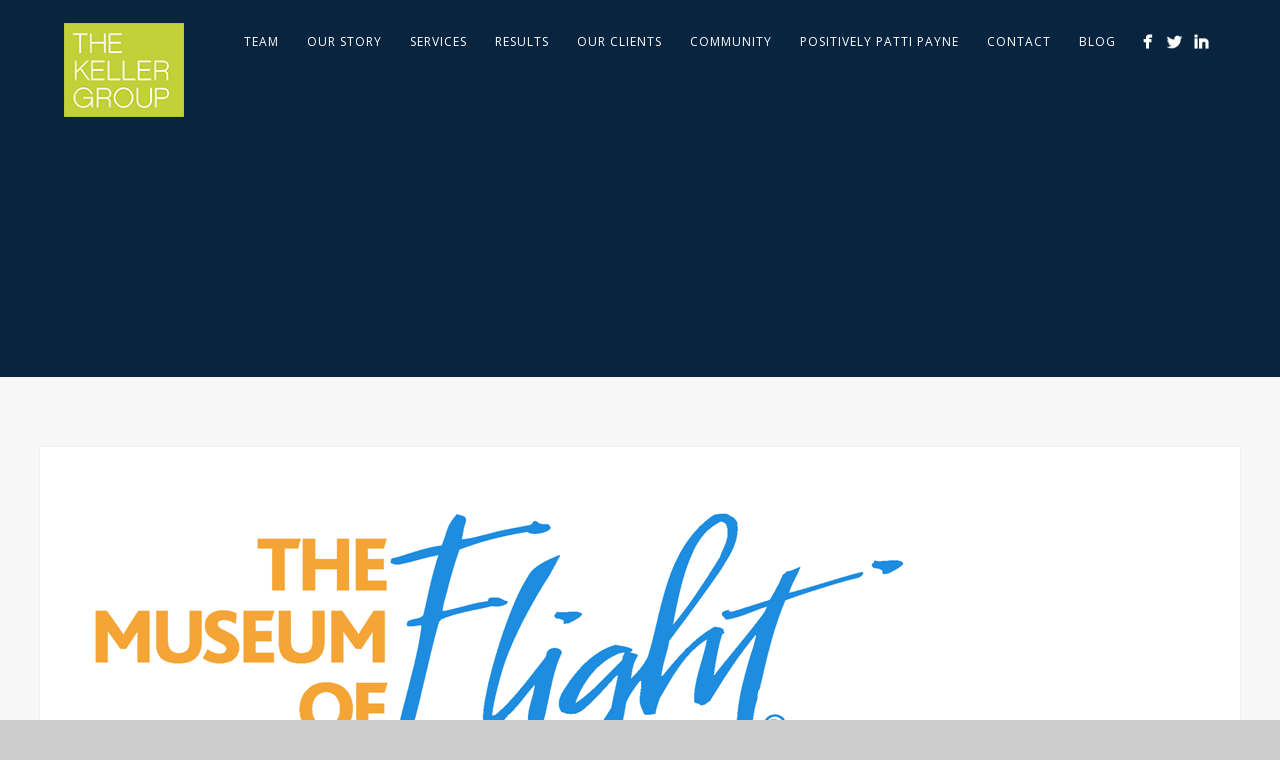

--- FILE ---
content_type: text/html; charset=UTF-8
request_url: https://thekellergroup.com/museum-of-flight-breaks-ground-on-human-space-flight-gallery/picture11/
body_size: 10664
content:
<!DOCTYPE html>
<html lang="en-US">
<head>
<meta http-equiv="Content-Type" content="text/html; charset=UTF-8" />

<title>Picture11 - The Keller Group Limited</title>

<!-- facebook meta tag for image -->
<meta property="og:image" content="https://thekellergroup.com/wp-content/uploads/2010/07/Picture11.png"/>
<!-- Google+ meta tag for image -->
<meta itemprop="image" content="https://thekellergroup.com/wp-content/uploads/2010/07/Picture11.png">


<!-- Mobile Devices Viewport Resset-->
<meta name="viewport" content="width=device-width, initial-scale=1.0, maximum-scale=1">
<meta name="apple-mobile-web-app-capable" content="yes">
<!-- <meta name="viewport" content="initial-scale=1.0, user-scalable=1" /> -->





<link rel="alternate" type="application/rss+xml" title="The Keller Group Limited RSS" href="https://thekellergroup.com/feed/" />
<link rel="pingback" href="https://thekellergroup.com/xmlrpc.php" />
<link rel="shortcut icon" type="image/x-icon" href="https://thekellergroup.com/wp-content/uploads/2014/11/favicon.png" />

<!--[if lt IE 9]>
<script src="https://thekellergroup.com/wp-content/themes/thestory/js/html5shiv.js"></script>
<![endif]-->



<script>
  (function(i,s,o,g,r,a,m){i['GoogleAnalyticsObject']=r;i[r]=i[r]||function(){
  (i[r].q=i[r].q||[]).push(arguments)},i[r].l=1*new Date();a=s.createElement(o),
  m=s.getElementsByTagName(o)[0];a.async=1;a.src=g;m.parentNode.insertBefore(a,m)
  })(window,document,'script','https://www.google-analytics.com/analytics.js','ga');

  ga('create', 'UA-2343982-28', 'auto');
  ga('send', 'pageview');

</script>
<meta name='robots' content='index, follow, max-image-preview:large, max-snippet:-1, max-video-preview:-1' />
	<style>img:is([sizes="auto" i], [sizes^="auto," i]) { contain-intrinsic-size: 3000px 1500px }</style>
	
	<!-- This site is optimized with the Yoast SEO plugin v26.1.1 - https://yoast.com/wordpress/plugins/seo/ -->
	<link rel="canonical" href="https://thekellergroup.com/museum-of-flight-breaks-ground-on-human-space-flight-gallery/picture11/" />
	<meta property="og:locale" content="en_US" />
	<meta property="og:type" content="article" />
	<meta property="og:title" content="Picture11 - The Keller Group Limited" />
	<meta property="og:url" content="https://thekellergroup.com/museum-of-flight-breaks-ground-on-human-space-flight-gallery/picture11/" />
	<meta property="og:site_name" content="The Keller Group Limited" />
	<meta property="og:image" content="https://thekellergroup.com/museum-of-flight-breaks-ground-on-human-space-flight-gallery/picture11" />
	<meta property="og:image:width" content="869" />
	<meta property="og:image:height" content="344" />
	<meta property="og:image:type" content="image/png" />
	<meta name="twitter:card" content="summary_large_image" />
	<script type="application/ld+json" class="yoast-schema-graph">{"@context":"https://schema.org","@graph":[{"@type":"WebPage","@id":"https://thekellergroup.com/museum-of-flight-breaks-ground-on-human-space-flight-gallery/picture11/","url":"https://thekellergroup.com/museum-of-flight-breaks-ground-on-human-space-flight-gallery/picture11/","name":"Picture11 - The Keller Group Limited","isPartOf":{"@id":"https://thekellergroup.com/#website"},"primaryImageOfPage":{"@id":"https://thekellergroup.com/museum-of-flight-breaks-ground-on-human-space-flight-gallery/picture11/#primaryimage"},"image":{"@id":"https://thekellergroup.com/museum-of-flight-breaks-ground-on-human-space-flight-gallery/picture11/#primaryimage"},"thumbnailUrl":"https://thekellergroup.com/wp-content/uploads/2010/07/Picture11.png","datePublished":"2014-11-17T20:31:57+00:00","breadcrumb":{"@id":"https://thekellergroup.com/museum-of-flight-breaks-ground-on-human-space-flight-gallery/picture11/#breadcrumb"},"inLanguage":"en-US","potentialAction":[{"@type":"ReadAction","target":["https://thekellergroup.com/museum-of-flight-breaks-ground-on-human-space-flight-gallery/picture11/"]}]},{"@type":"ImageObject","inLanguage":"en-US","@id":"https://thekellergroup.com/museum-of-flight-breaks-ground-on-human-space-flight-gallery/picture11/#primaryimage","url":"https://thekellergroup.com/wp-content/uploads/2010/07/Picture11.png","contentUrl":"https://thekellergroup.com/wp-content/uploads/2010/07/Picture11.png","width":869,"height":344},{"@type":"BreadcrumbList","@id":"https://thekellergroup.com/museum-of-flight-breaks-ground-on-human-space-flight-gallery/picture11/#breadcrumb","itemListElement":[{"@type":"ListItem","position":1,"name":"Home","item":"https://thekellergroup.com/"},{"@type":"ListItem","position":2,"name":"Museum of Flight breaks ground on &#8220;Human Space Flight Gallery&#8221;","item":"https://thekellergroup.com/museum-of-flight-breaks-ground-on-human-space-flight-gallery/"},{"@type":"ListItem","position":3,"name":"Picture11"}]},{"@type":"WebSite","@id":"https://thekellergroup.com/#website","url":"https://thekellergroup.com/","name":"The Keller Group Limited","description":"Communicating Through the Clutter","potentialAction":[{"@type":"SearchAction","target":{"@type":"EntryPoint","urlTemplate":"https://thekellergroup.com/?s={search_term_string}"},"query-input":{"@type":"PropertyValueSpecification","valueRequired":true,"valueName":"search_term_string"}}],"inLanguage":"en-US"}]}</script>
	<!-- / Yoast SEO plugin. -->


<link rel='dns-prefetch' href='//www.youtube.com' />
<link rel='dns-prefetch' href='//fonts.googleapis.com' />
<link rel="alternate" type="application/rss+xml" title="The Keller Group Limited &raquo; Feed" href="https://thekellergroup.com/feed/" />
<link rel="alternate" type="application/rss+xml" title="The Keller Group Limited &raquo; Comments Feed" href="https://thekellergroup.com/comments/feed/" />
<link rel="alternate" type="application/rss+xml" title="The Keller Group Limited &raquo; Picture11 Comments Feed" href="https://thekellergroup.com/museum-of-flight-breaks-ground-on-human-space-flight-gallery/picture11/feed/" />
<script type="text/javascript">
/* <![CDATA[ */
window._wpemojiSettings = {"baseUrl":"https:\/\/s.w.org\/images\/core\/emoji\/16.0.1\/72x72\/","ext":".png","svgUrl":"https:\/\/s.w.org\/images\/core\/emoji\/16.0.1\/svg\/","svgExt":".svg","source":{"concatemoji":"https:\/\/thekellergroup.com\/wp-includes\/js\/wp-emoji-release.min.js?ver=6.8.3"}};
/*! This file is auto-generated */
!function(s,n){var o,i,e;function c(e){try{var t={supportTests:e,timestamp:(new Date).valueOf()};sessionStorage.setItem(o,JSON.stringify(t))}catch(e){}}function p(e,t,n){e.clearRect(0,0,e.canvas.width,e.canvas.height),e.fillText(t,0,0);var t=new Uint32Array(e.getImageData(0,0,e.canvas.width,e.canvas.height).data),a=(e.clearRect(0,0,e.canvas.width,e.canvas.height),e.fillText(n,0,0),new Uint32Array(e.getImageData(0,0,e.canvas.width,e.canvas.height).data));return t.every(function(e,t){return e===a[t]})}function u(e,t){e.clearRect(0,0,e.canvas.width,e.canvas.height),e.fillText(t,0,0);for(var n=e.getImageData(16,16,1,1),a=0;a<n.data.length;a++)if(0!==n.data[a])return!1;return!0}function f(e,t,n,a){switch(t){case"flag":return n(e,"\ud83c\udff3\ufe0f\u200d\u26a7\ufe0f","\ud83c\udff3\ufe0f\u200b\u26a7\ufe0f")?!1:!n(e,"\ud83c\udde8\ud83c\uddf6","\ud83c\udde8\u200b\ud83c\uddf6")&&!n(e,"\ud83c\udff4\udb40\udc67\udb40\udc62\udb40\udc65\udb40\udc6e\udb40\udc67\udb40\udc7f","\ud83c\udff4\u200b\udb40\udc67\u200b\udb40\udc62\u200b\udb40\udc65\u200b\udb40\udc6e\u200b\udb40\udc67\u200b\udb40\udc7f");case"emoji":return!a(e,"\ud83e\udedf")}return!1}function g(e,t,n,a){var r="undefined"!=typeof WorkerGlobalScope&&self instanceof WorkerGlobalScope?new OffscreenCanvas(300,150):s.createElement("canvas"),o=r.getContext("2d",{willReadFrequently:!0}),i=(o.textBaseline="top",o.font="600 32px Arial",{});return e.forEach(function(e){i[e]=t(o,e,n,a)}),i}function t(e){var t=s.createElement("script");t.src=e,t.defer=!0,s.head.appendChild(t)}"undefined"!=typeof Promise&&(o="wpEmojiSettingsSupports",i=["flag","emoji"],n.supports={everything:!0,everythingExceptFlag:!0},e=new Promise(function(e){s.addEventListener("DOMContentLoaded",e,{once:!0})}),new Promise(function(t){var n=function(){try{var e=JSON.parse(sessionStorage.getItem(o));if("object"==typeof e&&"number"==typeof e.timestamp&&(new Date).valueOf()<e.timestamp+604800&&"object"==typeof e.supportTests)return e.supportTests}catch(e){}return null}();if(!n){if("undefined"!=typeof Worker&&"undefined"!=typeof OffscreenCanvas&&"undefined"!=typeof URL&&URL.createObjectURL&&"undefined"!=typeof Blob)try{var e="postMessage("+g.toString()+"("+[JSON.stringify(i),f.toString(),p.toString(),u.toString()].join(",")+"));",a=new Blob([e],{type:"text/javascript"}),r=new Worker(URL.createObjectURL(a),{name:"wpTestEmojiSupports"});return void(r.onmessage=function(e){c(n=e.data),r.terminate(),t(n)})}catch(e){}c(n=g(i,f,p,u))}t(n)}).then(function(e){for(var t in e)n.supports[t]=e[t],n.supports.everything=n.supports.everything&&n.supports[t],"flag"!==t&&(n.supports.everythingExceptFlag=n.supports.everythingExceptFlag&&n.supports[t]);n.supports.everythingExceptFlag=n.supports.everythingExceptFlag&&!n.supports.flag,n.DOMReady=!1,n.readyCallback=function(){n.DOMReady=!0}}).then(function(){return e}).then(function(){var e;n.supports.everything||(n.readyCallback(),(e=n.source||{}).concatemoji?t(e.concatemoji):e.wpemoji&&e.twemoji&&(t(e.twemoji),t(e.wpemoji)))}))}((window,document),window._wpemojiSettings);
/* ]]> */
</script>
<style id='wp-emoji-styles-inline-css' type='text/css'>

	img.wp-smiley, img.emoji {
		display: inline !important;
		border: none !important;
		box-shadow: none !important;
		height: 1em !important;
		width: 1em !important;
		margin: 0 0.07em !important;
		vertical-align: -0.1em !important;
		background: none !important;
		padding: 0 !important;
	}
</style>
<link rel='stylesheet' id='wp-block-library-css' href='https://thekellergroup.com/wp-includes/css/dist/block-library/style.min.css?ver=6.8.3' type='text/css' media='all' />
<style id='classic-theme-styles-inline-css' type='text/css'>
/*! This file is auto-generated */
.wp-block-button__link{color:#fff;background-color:#32373c;border-radius:9999px;box-shadow:none;text-decoration:none;padding:calc(.667em + 2px) calc(1.333em + 2px);font-size:1.125em}.wp-block-file__button{background:#32373c;color:#fff;text-decoration:none}
</style>
<style id='jquery-categories-list-categories-block-style-inline-css' type='text/css'>
/*!***************************************************************************************************************************************************************************************************************************************!*\
  !*** css ./node_modules/css-loader/dist/cjs.js??ruleSet[1].rules[4].use[1]!./node_modules/postcss-loader/dist/cjs.js??ruleSet[1].rules[4].use[2]!./node_modules/sass-loader/dist/cjs.js??ruleSet[1].rules[4].use[3]!./src/style.scss ***!
  \***************************************************************************************************************************************************************************************************************************************/
.js-categories-list a, .js-categories-list a:focus, .js-categories-list a:hover {
  text-decoration: none;
}

.js-categories-list .loading {
  display: inline-block;
  padding-left: 5px;
  vertical-align: middle;
  width: 25px;
}

.jcl-hide {
  display: none;
}

body .wp-block-js-categories-list-categories-widget ul.jcl_widget,
body .wp-block-js-categories-list-categories-widget ul.jcl_widget ul,
body ul.jcl_widget, ul.jcl_widget ul {
  list-style: none;
  padding-left: 0;
}

.wp-block-js-categories-list-categories-widget ul.jcl_widget li,
.jcl_widget ul li {
  list-style: none;
}

.jcl_widget li a {
  display: inline-block;
}

/** Bullet's padding **/
.jcl_symbol {
  width: 16px;
  min-height: 16px;
}

.layout-left .jcl_symbol {
  margin-right: 5px;
  display: inline-block;
}

.layout-right .jcl_symbol {
  margin-left: 5px;
}

.layout-right .no_child {
  display: none;
}


/**
 * The following styles get applied both on the front of your site
 * and in the editor.
 *
 * Replace them with your own styles or remove the file completely.
 */

/*# sourceMappingURL=style-index.css.map*/
</style>
<style id='global-styles-inline-css' type='text/css'>
:root{--wp--preset--aspect-ratio--square: 1;--wp--preset--aspect-ratio--4-3: 4/3;--wp--preset--aspect-ratio--3-4: 3/4;--wp--preset--aspect-ratio--3-2: 3/2;--wp--preset--aspect-ratio--2-3: 2/3;--wp--preset--aspect-ratio--16-9: 16/9;--wp--preset--aspect-ratio--9-16: 9/16;--wp--preset--color--black: #000000;--wp--preset--color--cyan-bluish-gray: #abb8c3;--wp--preset--color--white: #ffffff;--wp--preset--color--pale-pink: #f78da7;--wp--preset--color--vivid-red: #cf2e2e;--wp--preset--color--luminous-vivid-orange: #ff6900;--wp--preset--color--luminous-vivid-amber: #fcb900;--wp--preset--color--light-green-cyan: #7bdcb5;--wp--preset--color--vivid-green-cyan: #00d084;--wp--preset--color--pale-cyan-blue: #8ed1fc;--wp--preset--color--vivid-cyan-blue: #0693e3;--wp--preset--color--vivid-purple: #9b51e0;--wp--preset--gradient--vivid-cyan-blue-to-vivid-purple: linear-gradient(135deg,rgba(6,147,227,1) 0%,rgb(155,81,224) 100%);--wp--preset--gradient--light-green-cyan-to-vivid-green-cyan: linear-gradient(135deg,rgb(122,220,180) 0%,rgb(0,208,130) 100%);--wp--preset--gradient--luminous-vivid-amber-to-luminous-vivid-orange: linear-gradient(135deg,rgba(252,185,0,1) 0%,rgba(255,105,0,1) 100%);--wp--preset--gradient--luminous-vivid-orange-to-vivid-red: linear-gradient(135deg,rgba(255,105,0,1) 0%,rgb(207,46,46) 100%);--wp--preset--gradient--very-light-gray-to-cyan-bluish-gray: linear-gradient(135deg,rgb(238,238,238) 0%,rgb(169,184,195) 100%);--wp--preset--gradient--cool-to-warm-spectrum: linear-gradient(135deg,rgb(74,234,220) 0%,rgb(151,120,209) 20%,rgb(207,42,186) 40%,rgb(238,44,130) 60%,rgb(251,105,98) 80%,rgb(254,248,76) 100%);--wp--preset--gradient--blush-light-purple: linear-gradient(135deg,rgb(255,206,236) 0%,rgb(152,150,240) 100%);--wp--preset--gradient--blush-bordeaux: linear-gradient(135deg,rgb(254,205,165) 0%,rgb(254,45,45) 50%,rgb(107,0,62) 100%);--wp--preset--gradient--luminous-dusk: linear-gradient(135deg,rgb(255,203,112) 0%,rgb(199,81,192) 50%,rgb(65,88,208) 100%);--wp--preset--gradient--pale-ocean: linear-gradient(135deg,rgb(255,245,203) 0%,rgb(182,227,212) 50%,rgb(51,167,181) 100%);--wp--preset--gradient--electric-grass: linear-gradient(135deg,rgb(202,248,128) 0%,rgb(113,206,126) 100%);--wp--preset--gradient--midnight: linear-gradient(135deg,rgb(2,3,129) 0%,rgb(40,116,252) 100%);--wp--preset--font-size--small: 13px;--wp--preset--font-size--medium: 20px;--wp--preset--font-size--large: 36px;--wp--preset--font-size--x-large: 42px;--wp--preset--spacing--20: 0.44rem;--wp--preset--spacing--30: 0.67rem;--wp--preset--spacing--40: 1rem;--wp--preset--spacing--50: 1.5rem;--wp--preset--spacing--60: 2.25rem;--wp--preset--spacing--70: 3.38rem;--wp--preset--spacing--80: 5.06rem;--wp--preset--shadow--natural: 6px 6px 9px rgba(0, 0, 0, 0.2);--wp--preset--shadow--deep: 12px 12px 50px rgba(0, 0, 0, 0.4);--wp--preset--shadow--sharp: 6px 6px 0px rgba(0, 0, 0, 0.2);--wp--preset--shadow--outlined: 6px 6px 0px -3px rgba(255, 255, 255, 1), 6px 6px rgba(0, 0, 0, 1);--wp--preset--shadow--crisp: 6px 6px 0px rgba(0, 0, 0, 1);}:where(.is-layout-flex){gap: 0.5em;}:where(.is-layout-grid){gap: 0.5em;}body .is-layout-flex{display: flex;}.is-layout-flex{flex-wrap: wrap;align-items: center;}.is-layout-flex > :is(*, div){margin: 0;}body .is-layout-grid{display: grid;}.is-layout-grid > :is(*, div){margin: 0;}:where(.wp-block-columns.is-layout-flex){gap: 2em;}:where(.wp-block-columns.is-layout-grid){gap: 2em;}:where(.wp-block-post-template.is-layout-flex){gap: 1.25em;}:where(.wp-block-post-template.is-layout-grid){gap: 1.25em;}.has-black-color{color: var(--wp--preset--color--black) !important;}.has-cyan-bluish-gray-color{color: var(--wp--preset--color--cyan-bluish-gray) !important;}.has-white-color{color: var(--wp--preset--color--white) !important;}.has-pale-pink-color{color: var(--wp--preset--color--pale-pink) !important;}.has-vivid-red-color{color: var(--wp--preset--color--vivid-red) !important;}.has-luminous-vivid-orange-color{color: var(--wp--preset--color--luminous-vivid-orange) !important;}.has-luminous-vivid-amber-color{color: var(--wp--preset--color--luminous-vivid-amber) !important;}.has-light-green-cyan-color{color: var(--wp--preset--color--light-green-cyan) !important;}.has-vivid-green-cyan-color{color: var(--wp--preset--color--vivid-green-cyan) !important;}.has-pale-cyan-blue-color{color: var(--wp--preset--color--pale-cyan-blue) !important;}.has-vivid-cyan-blue-color{color: var(--wp--preset--color--vivid-cyan-blue) !important;}.has-vivid-purple-color{color: var(--wp--preset--color--vivid-purple) !important;}.has-black-background-color{background-color: var(--wp--preset--color--black) !important;}.has-cyan-bluish-gray-background-color{background-color: var(--wp--preset--color--cyan-bluish-gray) !important;}.has-white-background-color{background-color: var(--wp--preset--color--white) !important;}.has-pale-pink-background-color{background-color: var(--wp--preset--color--pale-pink) !important;}.has-vivid-red-background-color{background-color: var(--wp--preset--color--vivid-red) !important;}.has-luminous-vivid-orange-background-color{background-color: var(--wp--preset--color--luminous-vivid-orange) !important;}.has-luminous-vivid-amber-background-color{background-color: var(--wp--preset--color--luminous-vivid-amber) !important;}.has-light-green-cyan-background-color{background-color: var(--wp--preset--color--light-green-cyan) !important;}.has-vivid-green-cyan-background-color{background-color: var(--wp--preset--color--vivid-green-cyan) !important;}.has-pale-cyan-blue-background-color{background-color: var(--wp--preset--color--pale-cyan-blue) !important;}.has-vivid-cyan-blue-background-color{background-color: var(--wp--preset--color--vivid-cyan-blue) !important;}.has-vivid-purple-background-color{background-color: var(--wp--preset--color--vivid-purple) !important;}.has-black-border-color{border-color: var(--wp--preset--color--black) !important;}.has-cyan-bluish-gray-border-color{border-color: var(--wp--preset--color--cyan-bluish-gray) !important;}.has-white-border-color{border-color: var(--wp--preset--color--white) !important;}.has-pale-pink-border-color{border-color: var(--wp--preset--color--pale-pink) !important;}.has-vivid-red-border-color{border-color: var(--wp--preset--color--vivid-red) !important;}.has-luminous-vivid-orange-border-color{border-color: var(--wp--preset--color--luminous-vivid-orange) !important;}.has-luminous-vivid-amber-border-color{border-color: var(--wp--preset--color--luminous-vivid-amber) !important;}.has-light-green-cyan-border-color{border-color: var(--wp--preset--color--light-green-cyan) !important;}.has-vivid-green-cyan-border-color{border-color: var(--wp--preset--color--vivid-green-cyan) !important;}.has-pale-cyan-blue-border-color{border-color: var(--wp--preset--color--pale-cyan-blue) !important;}.has-vivid-cyan-blue-border-color{border-color: var(--wp--preset--color--vivid-cyan-blue) !important;}.has-vivid-purple-border-color{border-color: var(--wp--preset--color--vivid-purple) !important;}.has-vivid-cyan-blue-to-vivid-purple-gradient-background{background: var(--wp--preset--gradient--vivid-cyan-blue-to-vivid-purple) !important;}.has-light-green-cyan-to-vivid-green-cyan-gradient-background{background: var(--wp--preset--gradient--light-green-cyan-to-vivid-green-cyan) !important;}.has-luminous-vivid-amber-to-luminous-vivid-orange-gradient-background{background: var(--wp--preset--gradient--luminous-vivid-amber-to-luminous-vivid-orange) !important;}.has-luminous-vivid-orange-to-vivid-red-gradient-background{background: var(--wp--preset--gradient--luminous-vivid-orange-to-vivid-red) !important;}.has-very-light-gray-to-cyan-bluish-gray-gradient-background{background: var(--wp--preset--gradient--very-light-gray-to-cyan-bluish-gray) !important;}.has-cool-to-warm-spectrum-gradient-background{background: var(--wp--preset--gradient--cool-to-warm-spectrum) !important;}.has-blush-light-purple-gradient-background{background: var(--wp--preset--gradient--blush-light-purple) !important;}.has-blush-bordeaux-gradient-background{background: var(--wp--preset--gradient--blush-bordeaux) !important;}.has-luminous-dusk-gradient-background{background: var(--wp--preset--gradient--luminous-dusk) !important;}.has-pale-ocean-gradient-background{background: var(--wp--preset--gradient--pale-ocean) !important;}.has-electric-grass-gradient-background{background: var(--wp--preset--gradient--electric-grass) !important;}.has-midnight-gradient-background{background: var(--wp--preset--gradient--midnight) !important;}.has-small-font-size{font-size: var(--wp--preset--font-size--small) !important;}.has-medium-font-size{font-size: var(--wp--preset--font-size--medium) !important;}.has-large-font-size{font-size: var(--wp--preset--font-size--large) !important;}.has-x-large-font-size{font-size: var(--wp--preset--font-size--x-large) !important;}
:where(.wp-block-post-template.is-layout-flex){gap: 1.25em;}:where(.wp-block-post-template.is-layout-grid){gap: 1.25em;}
:where(.wp-block-columns.is-layout-flex){gap: 2em;}:where(.wp-block-columns.is-layout-grid){gap: 2em;}
:root :where(.wp-block-pullquote){font-size: 1.5em;line-height: 1.6;}
</style>
<link rel='stylesheet' id='pexeto-font-0-css' href="https://fonts.googleapis.com/css?family=Open+Sans%3A400%2C300%2C400italic%2C700&#038;ver=6.8.3" type='text/css' media='all' />
<link rel='stylesheet' id='pexeto-font-1-css' href="https://fonts.googleapis.com/css?family=Montserrat%3A400%2C700&#038;ver=6.8.3" type='text/css' media='all' />
<link rel='stylesheet' id='pexeto-pretty-photo-css' href='https://thekellergroup.com/wp-content/themes/thestory/css/prettyPhoto.css?ver=1.8.2' type='text/css' media='all' />
<link rel='stylesheet' id='pexeto-stylesheet-css' href='https://thekellergroup.com/wp-content/themes/thestory-child/style.css?ver=1.8.2' type='text/css' media='all' />
<style id='pexeto-stylesheet-inline-css' type='text/css'>
button, .button , input[type="submit"], input[type="button"], 
								#submit, .left-arrow:hover,.right-arrow:hover, .ps-left-arrow:hover, 
								.ps-right-arrow:hover, .cs-arrows:hover,.nivo-nextNav:hover, .nivo-prevNav:hover,
								.scroll-to-top:hover, .services-icon .img-container, .services-thumbnail h3:after,
								.pg-pagination a.current, .pg-pagination a:hover, #content-container .wp-pagenavi span.current, 
								#content-container .wp-pagenavi a:hover, #blog-pagination a:hover,
								.pg-item h2:after, .pc-item h2:after, .ps-icon, .ps-left-arrow:hover, .ps-right-arrow:hover,
								.pc-next:hover, .pc-prev:hover, .pc-wrapper .icon-circle, .pg-item .icon-circle, .qg-img .icon-circle,
								.ts-arrow:hover, .section-light .section-title:before, .section-light2 .section-title:after,
								.section-light-bg .section-title:after, .section-dark .section-title:after,
								.woocommerce .widget_price_filter .ui-slider .ui-slider-range,
								.woocommerce-page .widget_price_filter .ui-slider .ui-slider-range, 
								.controlArrow.prev:hover,.controlArrow.next:hover, .pex-woo-cart-num,
								.woocommerce span.onsale, .woocommerce-page span.onsale.woocommerce nav.woocommerce-pagination ul li span.current, .woocommerce-page nav.woocommerce-pagination ul li span.current,
								.woocommerce #content nav.woocommerce-pagination ul li span.current, .woocommerce-page #content nav.woocommerce-pagination ul li span.current,
								.woocommerce #content nav.woocommerce-pagination ul li span.current, .woocommerce-page #content nav.woocommerce-pagination ul li span.current,
								.woocommerce nav.woocommerce-pagination ul li a:hover, .woocommerce-page nav.woocommerce-pagination ul li a:hover,
								.woocommerce #content nav.woocommerce-pagination ul li a:hover, .woocommerce-page #content nav.woocommerce-pagination ul li a:hover,
								.woocommerce nav.woocommerce-pagination ul li a:focus, .woocommerce-page nav.woocommerce-pagination ul li a:focus,
								.woocommerce #content nav.woocommerce-pagination ul li a:focus, .woocommerce-page #content nav.woocommerce-pagination ul li a:focus,
								.pt-highlight .pt-title{background-color:#bdc737;}a, a:hover, .post-info a:hover, .read-more, .footer-widgets a:hover, .comment-info .reply,
								.comment-info .reply a, .comment-info, .post-title a:hover, .post-tags a, .format-aside aside a:hover,
								.testimonials-details a, .lp-title a:hover, .woocommerce .star-rating, .woocommerce-page .star-rating,
								.woocommerce .star-rating:before, .woocommerce-page .star-rating:before, .tabs .current a,
								#wp-calendar tbody td a, .widget_nav_menu li.current-menu-item > a, .archive-page a:hover{color:#bdc737;}.accordion-title.current, .read-more, .bypostauthor, .sticky,
								.pg-cat-filter a.current{border-color:#bdc737;}.pg-element-loading .icon-circle:after{border-top-color:#bdc737;}.header-wrapper, .pg-navigation, .mobile.page-template-template-fullscreen-slider-php #header, .mobile.page-template-template-fullscreen-slider-php .header-wrapper{background-color:#09243f;}.dark-header #header{background-color:rgba(9,36,63,0.7);}.fixed-header-scroll #header{background-color:rgba(9,36,63,0.95);}#footer, #footer input[type=text], #footer input[type=password], 
								#footer textarea, #footer input[type=search]{background-color:#25a4ad;}#footer textarea, #footer input[type=search]{background-color:#25a4ad;}#logo-container img{width:120px; }.page-title h1{font-size:43px;}.menu a:hover, .widget_nav_menu li.current-menu-item > a, #content-container a:hover, .content-box a
{color:#38b2bb !important;}

.cta-element, a.button
{color:#ffffff !important;}

.fixed-header #header  {
background-color: rgba(9, 36, 63, 0.0);
}

.fixed-header-scroll #header {
background-color: rgba(9, 36, 63, 0.7);
}



.header-wrapper {
background-color: rgba(9, 36, 63, 1.0);
}
#whatwedo h2
{font-weight:normal;}
#whatwedo h4.sub-title
{font-size: 16px !important;
font-weight: normal !important;
padding-top: 20px;}

#ourteam h2.section-title:before
{display:none;}

#ourteam  h2.section-title
{text-transform: uppercase;
letter-spacing: 5px;
font-style: normal;
font-size: 14px;
font-family: Montserrat, 'Open Sans', Helvetica, Arial, sans-serif;}

.services-icon .img-container
{background:transparent;
width:100%;
height:100%;}

.services-icon .img-container
{padding:0px !important;}

.full-bg-image {

background-position: center 0px;

}

body.page-id-2770 div.pc-header
{display:none;}

p
{margin-bottom:20px;}

.portfolio-carousel
{margin-top:0px;}


p {
    margin: 7px 0;
    padding: 0;
}

/********** CONSTANT CONTACT OPTIN FORM **********/

#section-1 .section-boxed {
    margin: 0px auto 0px auto !important;
}

#section-1 .cols-3
{
    width: 85%;
    margin-left: auto;
    margin-right: auto;
}

#section-1 .col {
    margin-top:30px !important;
}

#section-1 .col:first-child {
    text-align:right;
}

#section-1 .col:last-child {
    text-align:left;
}

#section-1 .ctct-custom-form .ctct-button:hover {
    color: #fff;
    background-color: #b3c137;
}

#section-1 .ctct-custom-form .ctct-button {
    color: #fff;
    background-color: #c2d03a;
    display: block;
    width: 70%;
}

#section-1 button {
    padding: 12px 45px; 
}

@media only screen and (max-width : 768px){ 

#section-1 .col {
    margin-top:0px !important;
    width:100%;
}

#section-1 .col:first-child,
#section-1 .col:last-child {
    text-align:center !important;
}

}


/*****MASTER SLIDER******/

@media only screen and (max-width : 900px){ 
   .msp-cn-1-1 {
      text-align:center;
width:80% !important;
    }
.ms-btn-container
 {
width:80% !important;    
text-align:center;
  }
.ms-btn-container a {
  font-size: 14px !important;
    width: 33% !important;
  }
}

@media only screen and (max-width : 768px){ 
 .ms-nav-next,
  .ms-nav-prev /*,
.ms-btn-container*/
 {
    display:none;
  }
   .msp-cn-1-1 p
{
  font-size:18px;
  line-height:18px;
}

.ms-container h2 {
 font-size: 35px !important; 
   font-weight: normal; 
   text-shadow: -1px 2px #000000;
  color:#ffffff;
line-height:38px;
text-align:center;

}
   .msp-cn-1-1 {
      text-align:center;
width:80% !important;

    }
}

@media only screen and (max-width : 640px){ 
.msp-cn-1-1 p
 {
    display:none;
  }

}
@media only screen and (max-width : 480px){ 
  .ms-nav-next,
  .ms-nav-prev
 {
    display:none;
  }

.ms-container h2 {
 font-size: 25px !important; 
   font-weight: normal; 
   text-shadow: -1px 2px #000000;
  color:#ffffff;
line-height:30px !important;
text-align:center;
    margin-top: -20px;

}

.ms-btn-container {
  top: 100px !important;
}

.ms-btn-container a {
  width: 43% !important;
}

}

@media only screen and (max-width : 414px){
.ms-btn-container { 
  top: 120px !important;
}
}

@media only screen and (max-width : 412px){
.ms-btn-container { 
  top: 110px !important;
}
}

@media only screen and (max-width : 320px){

.ms-container h2 {
      margin-top: -30px;
}

.ms-btn-container { 
    top: 95px !important;
}
}

.ms-container h2 {
 font-size: 45px; 
   font-weight: normal; 
   text-shadow: -1px 2px #000000;
  color:#ffffff;
line-height:52px;
}

.ms-container p
{
  font-size:14px;
  line-height:18px;
}

.nav-menu > ul > li.current_page_item > a:after, .nav-menu > div.menu-ul > ul > li.current_page_item > a:after, .nav-menu > ul > li.current_page_item > a:after
{
    bottom: 5px;
    height: 2px;
    width: 40px;
    margin-left: -20px;
    margin-top: -2px;
}

.nav-menu ul .current-menu-item > a,
.nav-menu > ul > li:hover > a
{
color:#c2d13a !important;
}

.nav-menu > ul > li.current_page_item > a::after, 
.nav-menu ul .current-menu-item > a::after
{
background-color:#c2d13a;
)

/*.fixed-header #header {
    background-color: rgba(9, 36, 63, .5);
}*/


</style>
<!--[if lte IE 8]>
<link rel='stylesheet' id='pexeto-ie8-css' href='https://thekellergroup.com/wp-content/themes/thestory/css/style_ie8.css?ver=1.8.2' type='text/css' media='all' />
<![endif]-->
<link rel='stylesheet' id='wp-pagenavi-css' href='https://thekellergroup.com/wp-content/plugins/wp-pagenavi/pagenavi-css.css?ver=2.70' type='text/css' media='all' />
<script type="text/javascript" src="https://thekellergroup.com/wp-includes/js/jquery/jquery.min.js?ver=3.7.1" id="jquery-core-js"></script>
<script type="text/javascript" src="https://thekellergroup.com/wp-includes/js/jquery/jquery-migrate.min.js?ver=3.4.1" id="jquery-migrate-js"></script>
<link rel="https://api.w.org/" href="https://thekellergroup.com/wp-json/" /><link rel="alternate" title="JSON" type="application/json" href="https://thekellergroup.com/wp-json/wp/v2/media/2574" /><link rel="EditURI" type="application/rsd+xml" title="RSD" href="https://thekellergroup.com/xmlrpc.php?rsd" />
<meta name="generator" content="WordPress 6.8.3" />
<link rel='shortlink' href='https://thekellergroup.com/?p=2574' />
<link rel="alternate" title="oEmbed (JSON)" type="application/json+oembed" href="https://thekellergroup.com/wp-json/oembed/1.0/embed?url=https%3A%2F%2Fthekellergroup.com%2Fmuseum-of-flight-breaks-ground-on-human-space-flight-gallery%2Fpicture11%2F" />
<link rel="alternate" title="oEmbed (XML)" type="text/xml+oembed" href="https://thekellergroup.com/wp-json/oembed/1.0/embed?url=https%3A%2F%2Fthekellergroup.com%2Fmuseum-of-flight-breaks-ground-on-human-space-flight-gallery%2Fpicture11%2F&#038;format=xml" />
<!-- styles for Simple Google Map -->
<style type='text/css'>
#SGM {width:100%; height:300px;}#SGM .infoWindow {line-height:13px; font-size:10px;}#SGM input {margin:4px 4px 0 0; font-size:10px;}#SGM input.text {border:solid 1px #ccc; background-color:#fff; padding:2px;}
</style>
<!-- end styles for Simple Google Map -->

</head>
<body class="attachment wp-singular attachment-template-default single single-attachment postid-2574 attachmentid-2574 attachment-png wp-theme-thestory wp-child-theme-thestory-child fixed-header no-slider dark-header icons-style-light parallax-header">
<div id="main-container" >
	<div  class="page-wrapper" >
		<!--HEADER -->
				<div class="header-wrapper" >

				<header id="header">
			<div class="section-boxed section-header">
						<div id="logo-container">
								<a href="https://thekellergroup.com/"><img src="https://thekellergroup.com/wp-content/uploads/2014/11/logo1.png" alt="The Keller Group Limited" /></a>
			</div>	

			
			<div class="mobile-nav">
				<span class="mob-nav-btn">Menu</span>
			</div>
	 		<nav class="navigation-container">
				<div id="menu" class="nav-menu">
				<ul id="menu-tkg-main" class="menu-ul"><li id="menu-item-2637" class="menu-item menu-item-type-post_type menu-item-object-page menu-item-2637"><a href="https://thekellergroup.com/team/">Team</a></li>
<li id="menu-item-2872" class="menu-item menu-item-type-post_type menu-item-object-page menu-item-2872"><a href="https://thekellergroup.com/ourstory/">Our Story</a></li>
<li id="menu-item-2687" class="menu-item menu-item-type-post_type menu-item-object-page menu-item-2687"><a href="https://thekellergroup.com/services/">Services</a></li>
<li id="menu-item-3919" class="menu-item menu-item-type-post_type menu-item-object-page menu-item-3919"><a href="https://thekellergroup.com/strategic-communications-results/">Results</a></li>
<li id="menu-item-4095" class="menu-item menu-item-type-post_type menu-item-object-page menu-item-4095"><a href="https://thekellergroup.com/clients/">Our Clients</a></li>
<li id="menu-item-2702" class="menu-item menu-item-type-post_type menu-item-object-page menu-item-2702"><a href="https://thekellergroup.com/community/">Community</a></li>
<li id="menu-item-4422" class="menu-item menu-item-type-custom menu-item-object-custom menu-item-4422"><a href="https://thekellergroup.com/portfolio/positively-patti-payne/">Positively Patti Payne</a></li>
<li id="menu-item-2777" class="menu-item menu-item-type-post_type menu-item-object-page menu-item-2777"><a href="https://thekellergroup.com/contact-2/">Contact</a></li>
<li id="menu-item-2776" class="menu-item menu-item-type-custom menu-item-object-custom menu-item-2776"><a href="/blog/">Blog</a></li>
</ul>				</div>
				
				<div class="header-buttons">
					<div class="social-profiles"><ul class="social-icons">
		<li>
		<a href="https://www.facebook.com/thekellergroup?ref=nf" target="_blank"  title="Facebook">
			<div>
				<img src="https://thekellergroup.com/wp-content/themes/thestory/images/icons_white/facebook.png" alt="" />
			</div>
		</a>
	</li>
		<li>
		<a href="https://twitter.com/TheKellerGroup" target="_blank" >
			<div>
				<img src="https://thekellergroup.com/wp-content/themes/thestory/images/icons_white/twitter.png" alt="" />
			</div>
		</a>
	</li>
		<li>
		<a href="https://www.linkedin.com/in/lee-keller-730a899/" target="_blank" >
			<div>
				<img src="https://thekellergroup.com/wp-content/themes/thestory/images/icons_white/linkedin.png" alt="" />
			</div>
		</a>
	</li>
		</ul></div>
					</div>
			</nav>

				
			<div class="clear"></div>       
			<div id="navigation-line"></div>
		</div>
		</header><!-- end #header -->
	<div class="page-title-wrapper"><div class="page-title">
		<div class="content-boxed">
					</div>
	</div>
</div>

</div>
<div id="content-container" class="content-boxed layout-full">
<div id="full-width" class="content">
		<div class="content-box">
		<img src="https://thekellergroup.com/wp-content/uploads/2010/07/Picture11.png" alt="Picture11"/>

				</div>
		<div id="comments">
<div id="comment-content-container">
	<div id="respond" class="comment-respond">
		<h3 id="reply-title" class="comment-reply-title">Leave a comment <small><a rel="nofollow" id="cancel-comment-reply-link" href="/museum-of-flight-breaks-ground-on-human-space-flight-gallery/picture11/#respond" style="display:none;">Cancel reply</a></small></h3><form action="https://thekellergroup.com/wp-comments-post.php" method="post" id="commentform" class="comment-form"><div class="double-line"></div><p class="comment-form-comment"><label for="comment">Your comment</label><textarea id="comment" name="comment" cols="45" rows="8" aria-required="true"></textarea></p><p class="comment-form-author"><label for="author">Name<span class="mandatory">*</span></label> <input id="author" name="author" type="text" value="" size="30" /></p>
<p class="comment-form-email"><label for="email">E-mail<span class="mandatory">*</span></label> <input id="email" name="email" type="text" value="" size="30"/></p>
<p class="comment-form-url"><label for="url">Website</label><input id="url" name="url" type="text" value="" size="30" /></p>
<p class="form-submit"><input name="submit" type="submit" id="submit" class="submit" value="Submit comment" /> <input type='hidden' name='comment_post_ID' value='2574' id='comment_post_ID' />
<input type='hidden' name='comment_parent' id='comment_parent' value='0' />
</p><p style="display: none;"><input type="hidden" id="akismet_comment_nonce" name="akismet_comment_nonce" value="73e22d3795" /></p><p style="display: none !important;" class="akismet-fields-container" data-prefix="ak_"><label>&#916;<textarea name="ak_hp_textarea" cols="45" rows="8" maxlength="100"></textarea></label><input type="hidden" id="ak_js_1" name="ak_js" value="226"/><script>document.getElementById( "ak_js_1" ).setAttribute( "value", ( new Date() ).getTime() );</script></p></form>	</div><!-- #respond -->
	</div>
</div>
</div> <!-- end main content holder (#content/#full-width) -->
<div class="clear"></div>
</div> <!-- end #content-container -->
</div>
<footer id="footer" class="center">
		<div class="scroll-to-top"><span></span></div>
	
		<div class="cols-wrapper footer-widgets section-boxed cols-3">
	<div class="col"><aside class="footer-box widget_text" id="text-2"><h4 class="title">ABOUT THE KELLER GROUP</h4>			<div class="textwidget">Founded in 2002 by CEO Lee Keller, The Keller Group is a full-service communication firm, offering media training and strategic counsel in crisis communication, public relations, public affairs and digital and visual storytelling. Over the years, our team has advised myriad clients across the nonprofit, government and business sectors — helping them share their stories with audiences around the world. </div>
		</aside></div><div class="col"><aside class="footer-box widget_category widget_jcl_widget" id="jcl_widget-2"><h4 class="title">BLOG CATEGORIES</h4><div class="js-categories-list right"><ul class="jcl_widget legacy preload" data-effect="none"data-ex_sym=" "data-con_sym=" "><li class="jcl_category "><a href="https://thekellergroup.com/category/clientstories/" >Client Stories</a></li><li class="jcl_category "><a href="https://thekellergroup.com/category/industry-insights/" >Industry Insights</a></li><li class="jcl_category "><a href="https://thekellergroup.com/category/intern-blog/" >Intern Blog</a></li><li class="jcl_category "><a href="https://thekellergroup.com/category/lees-blog/" >Lee's Blog</a></li><li class="jcl_category "><a href="https://thekellergroup.com/category/news-from-the-keller-group/" >News from The Keller Group</a></li><li class="jcl_category "><a href="https://thekellergroup.com/category/photographs-video/" >Photographs &amp; Video</a></li><li class="jcl_category "><a href="https://thekellergroup.com/category/positively-patti-payne/" >Positively Patti Payne</a></li><li class="jcl_category "><a href="https://thekellergroup.com/category/results/" >Results</a></li></ul></div></aside></div><div class="col nomargin"></div>	</div>
	<div class="footer-bottom">
	<div class="section-boxed">
		<span class="copyrights">
			&copy; Copyright The Keller Group Limited</span>
<div class="footer-nav">
<div class="menu-story-footer-menu-container"><ul id="menu-story-footer-menu" class="menu"><li id="menu-item-2116" class="menu-item menu-item-type-custom menu-item-object-custom menu-item-2116"><a>7826 Leary Way NE, Suite 201, Redmond, WA 98052</a></li>
<li id="menu-item-2118" class="menu-item menu-item-type-post_type menu-item-object-page menu-item-home menu-item-2118"><a href="https://thekellergroup.com/">Home</a></li>
<li id="menu-item-2924" class="menu-item menu-item-type-post_type menu-item-object-page menu-item-2924"><a href="https://thekellergroup.com/careers-with-the-keller-group/">Careers</a></li>
</ul></div></div>

	<div class="social-profiles"><ul class="social-icons">
		<li>
		<a href="https://www.facebook.com/thekellergroup?ref=nf" target="_blank"  title="Facebook">
			<div>
				<img src="https://thekellergroup.com/wp-content/themes/thestory/images/icons_white/facebook.png" alt="" />
			</div>
		</a>
	</li>
		<li>
		<a href="https://twitter.com/TheKellerGroup" target="_blank" >
			<div>
				<img src="https://thekellergroup.com/wp-content/themes/thestory/images/icons_white/twitter.png" alt="" />
			</div>
		</a>
	</li>
		<li>
		<a href="https://www.linkedin.com/in/lee-keller-730a899/" target="_blank" >
			<div>
				<img src="https://thekellergroup.com/wp-content/themes/thestory/images/icons_white/linkedin.png" alt="" />
			</div>
		</a>
	</li>
		</ul></div>
	
</div>
</div>
</footer> <!-- end #footer-->
</div> <!-- end #main-container -->


<!-- FOOTER ENDS -->

<script type="speculationrules">
{"prefetch":[{"source":"document","where":{"and":[{"href_matches":"\/*"},{"not":{"href_matches":["\/wp-*.php","\/wp-admin\/*","\/wp-content\/uploads\/*","\/wp-content\/*","\/wp-content\/plugins\/*","\/wp-content\/themes\/thestory-child\/*","\/wp-content\/themes\/thestory\/*","\/*\\?(.+)"]}},{"not":{"selector_matches":"a[rel~=\"nofollow\"]"}},{"not":{"selector_matches":".no-prefetch, .no-prefetch a"}}]},"eagerness":"conservative"}]}
</script>
<link rel='stylesheet' id='js-categories-list-css' href='https://thekellergroup.com/wp-content/plugins/jquery-categories-list/assets/css/jcl.css?ver=4.0.2' type='text/css' media='all' />
<script type="text/javascript" src="https://thekellergroup.com/wp-includes/js/underscore.min.js?ver=1.13.7" id="underscore-js"></script>
<script type="text/javascript" src="https://thekellergroup.com/wp-content/themes/thestory/js/main.js?ver=1.8.2" id="pexeto-main-js"></script>
<script type="text/javascript" src="https://thekellergroup.com/wp-includes/js/comment-reply.min.js?ver=6.8.3" id="comment-reply-js" async="async" data-wp-strategy="async"></script>
<script defer type="text/javascript" src="https://thekellergroup.com/wp-content/plugins/akismet/_inc/akismet-frontend.js?ver=1757619955" id="akismet-frontend-js"></script>
<script type="text/javascript" src="https://thekellergroup.com/wp-content/plugins/jquery-categories-list/assets/js/jcl.js?ver=4.0.2" id="js-categories-list-js"></script>
<script type="text/javascript">var PEXETO = PEXETO || {};PEXETO.ajaxurl="https://thekellergroup.com/wp-admin/admin-ajax.php";PEXETO.lightboxOptions = {"theme":"pp_default","animation_speed":"normal","overlay_gallery":false,"allow_resize":true};PEXETO.disableRightClick=false;PEXETO.stickyHeader=true;jQuery(document).ready(function($){
					PEXETO.init.initSite();$(".pexeto-contact-form").each(function(){
			$(this).pexetoContactForm({"wrongCaptchaText":"The text you have entered did not match the text on the image. Please try again.","failText":"An error occurred. Message not sent.","validationErrorText":"Please complete all the fields correctly","messageSentText":"Message sent"});
		});});</script></body>
</html>